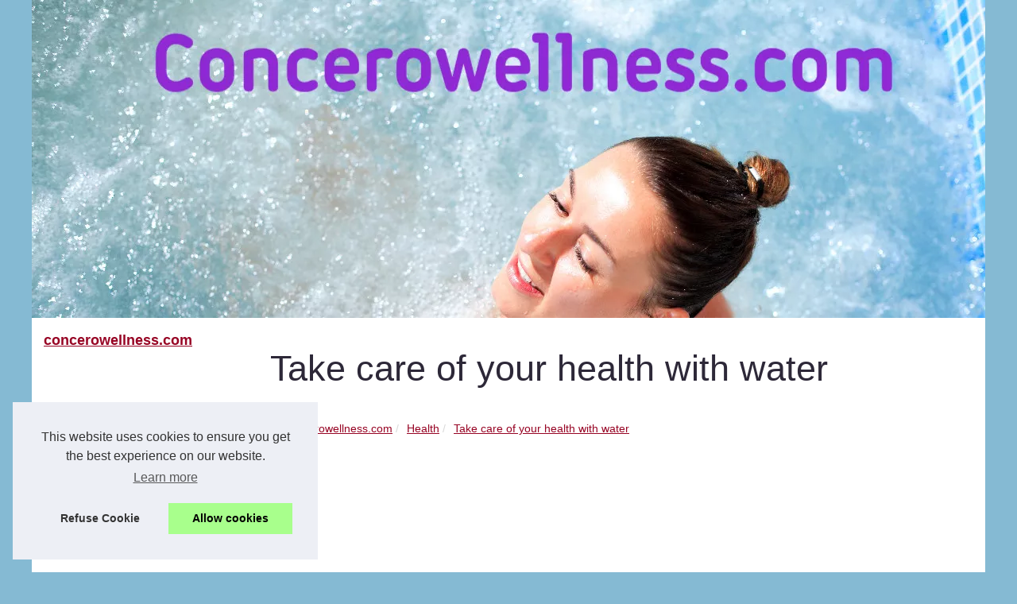

--- FILE ---
content_type: text/html; charset=utf-8
request_url: https://www.google.com/recaptcha/api2/aframe
body_size: 267
content:
<!DOCTYPE HTML><html><head><meta http-equiv="content-type" content="text/html; charset=UTF-8"></head><body><script nonce="MUiXqL_SlFcWQwospiWYNg">/** Anti-fraud and anti-abuse applications only. See google.com/recaptcha */ try{var clients={'sodar':'https://pagead2.googlesyndication.com/pagead/sodar?'};window.addEventListener("message",function(a){try{if(a.source===window.parent){var b=JSON.parse(a.data);var c=clients[b['id']];if(c){var d=document.createElement('img');d.src=c+b['params']+'&rc='+(localStorage.getItem("rc::a")?sessionStorage.getItem("rc::b"):"");window.document.body.appendChild(d);sessionStorage.setItem("rc::e",parseInt(sessionStorage.getItem("rc::e")||0)+1);localStorage.setItem("rc::h",'1768989783616');}}}catch(b){}});window.parent.postMessage("_grecaptcha_ready", "*");}catch(b){}</script></body></html>